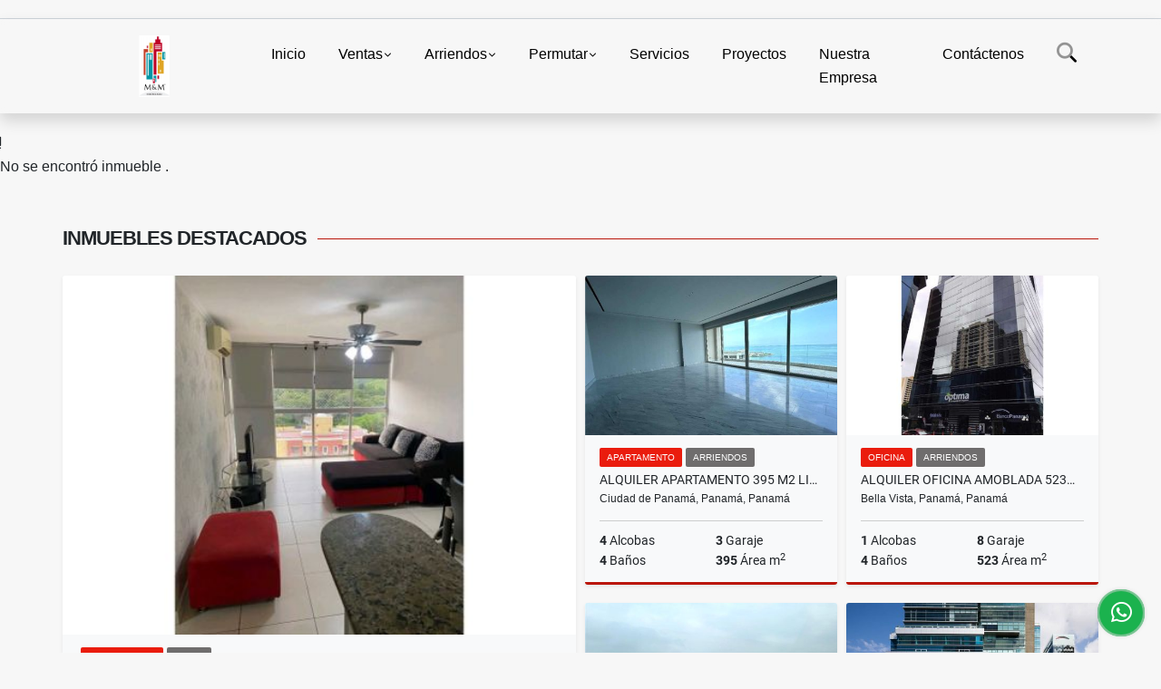

--- FILE ---
content_type: text/html; charset=UTF-8
request_url: https://myminmobiliariamonteria.com/apartamento-venta-la-gabriela-bello/7136705
body_size: 12768
content:
<!DOCTYPE html>
<html lang="es">
    <head>
        <meta charset="utf-8">
        <meta name="viewport" content="width=device-width, initial-scale=1.0, user-scalable=no">
        <meta name="author" content="Wasi.co">
        <meta name="description" content="Somos constructora y agencia de bienes raíces, especializados en la venta de proyectos, administración de arriendos, asesorías de inversión, avalúos, compra, venta de usados y permutas. Nuestros asesores de ventas están disponibles 24/7 para ayudarle en su negocio.">
        <meta name="Keywords" content="MYM INMOBILIARIA MONTERÍA, constructora, agencia de bienes raíces en Colombia, Córdoba, Montería, casas, apartamentos, lotes, lotes campestres, casa fincas, fincas para la venta y más.">
        <meta name="Language" content="Spanish">
        <meta name="Designer" content="www.wasi.co">
        <meta name="distribution" content="Global">
        <meta name="Robots" content="INDEX,FOLLOW">
        <meta name="csrf-token" content="UJOJ9YPwpfnz2vZAJT84HZIz8ei1buYodb0I6eRu">

        <title>MYM INMOBILIARIA MONTERÍA, agencia de bienes raíces, asesores en compra, venta, arriendo y construucción.</title>

        <!-- og tags -->
        <meta property="og:description" content="Somos constructora y agencia de bienes raíces, especializados en la venta de proyectos, administración de arriendos, asesorías de inversión, avalúos, compra, venta de usados y permutas. Nuestros asesores de ventas están disponibles 24/7 para ayudarle en su negocio." />
        <meta property="og:title" content="MYM INMOBILIARIA MONTERÍA, agencia de bienes raíces, asesores en compra, venta, arriendo y construucción." />
        <meta property="og:type" content="website" />
        <meta property="og:url" content="https://myminmobiliariamonteria.com/apartamento-venta-la-gabriela-bello/7136705" />
        <meta property="og:image" content="https://images.wasi.co/empresas/b20170613112028.png" />
        <meta property="og:image:width" content="300" />
        <meta property="og:image:height" content="225" />
        <meta property="og:site_name" content="myminmobiliariamonteria.com" />

        <!-- og tags google+ -->
        <meta itemprop="description" content="Somos constructora y agencia de bienes raíces, especializados en la venta de proyectos, administración de arriendos, asesorías de inversión, avalúos, compra, venta de usados y permutas. Nuestros asesores de ventas están disponibles 24/7 para ayudarle en su negocio.">

        <!-- og tags twitter-->
        <meta name="twitter:card" value="Somos constructora y agencia de bienes raíces, especializados en la venta de proyectos, administración de arriendos, asesorías de inversión, avalúos, compra, venta de usados y permutas. Nuestros asesores de ventas están disponibles 24/7 para ayudarle en su negocio.">

        
        <link rel="shortcut icon" href="https://images.wasi.co/empresas/f20170613112028.png" />
        <!-- ------------ Main Style ------------ -->
                    <link href="https://myminmobiliariamonteria.com/css/v1/pro27b/style.min.css?v11768112773" async rel="stylesheet" type="text/css"/>
            <link href="https://myminmobiliariamonteria.com/css/v1/pro27b/fonts.min.css?v11768112773" async rel="stylesheet" type="text/css"/>
                                          <!--<link href="https://myminmobiliariamonteria.com/custom-css/f44336.min.css" async rel="stylesheet" type="text/css"/>-->
                                          <!--skin colors-->
        <!--<link href="css/skin/{color}.min.css" rel="stylesheet" type="text/css"/>-->
        <!--<link rel="stylesheet" href="https://cdn.jsdelivr.net/npm/bootstrap-select@1.14.0-beta3/dist/css/bootstrap-select.min.css">-->

                        <style>
          .primary-bg {
  background-color: #f44336;
}
.primary-txt {
  color: #ffffff;
}
.primary-link {
  color: #ffffff !important;
}
.primary-link:hover, .primary-link:active, .primary-link:focus, .primary-link:focus-visible {
  color: #ffffff !important;
  opacity: 0.6;
}
.primary-bg500 {
  background-color: #ea1c0d !important;
  color: #ffffff !important;
}
.primary-btn500, .btn-dark {
  background-color: #e11b0c !important;
  border-color: #e11b0c !important;
  color: #ffffff !important;
}
.primary-btn500:hover, .btn-dark:hover {
  background-color: #ba160a !important;
}
.primary-bd {
  border-color: #f44336 !important;
}
.primary-bd500 {
  border-color: #ba160a !important;
}
.primary-h500 {
  color: #e11b0c !important;
}

                  </style>
                            <!-- Global site tag (gtag.js) - Google Analytics -->
<script async src="https://www.googletagmanager.com/gtag/js?id=UA-130904395-1"></script>
<script>
  window.dataLayer = window.dataLayer || [];
  function gtag(){dataLayer.push(arguments);}
  gtag('js', new Date());
 
  gtag('config', 'UA-130904395-1');
</script>

<!-- Global site tag (gtag.js) - Google Analytics -->
<script async src="https://www.googletagmanager.com/gtag/js?id=UA-130904395-1"></script>
<script>
window.dataLayer = window.dataLayer || [];
function gtag(){dataLayer.push(arguments);}
gtag('js', new Date());

gtag('config', 'UA-130904395-1');
</script>

<!-- Facebook Pixel Code -->
<script>
  !function(f,b,e,v,n,t,s)
  {if(f.fbq)return;n=f.fbq=function(){n.callMethod?
  n.callMethod.apply(n,arguments):n.queue.push(arguments)};
  if(!f._fbq)f._fbq=n;n.push=n;n.loaded=!0;n.version='2.0';
  n.queue=[];t=b.createElement(e);t.async=!0;
  t.src=v;s=b.getElementsByTagName(e)[0];
  s.parentNode.insertBefore(t,s)}(window, document,'script',
  'https://connect.facebook.net/en_US/fbevents.js');
  fbq('init', '1847001465563351');
  fbq('track', 'PageView');
</script>
<noscript><img height="1" width="1"
  src="https://www.facebook.com/tr?id=1847001465563351&ev=PageView&noscript=1"
/></noscript>
<!-- End Facebook Pixel Code -->

<script async src="//pagead2.googlesyndication.com/
pagead/js/adsbygoogle.js (https://mail.google.com/mail/u/1/#m_2747600456451788757_) "></script>
<script>
(adsbygoogle = window.adsbygoogle || []).push({
google_ad_client: "ca-pub-2543939210226534",
enable_page_level_ads: true
});
</script>
                        <script src="https://www.google.com/recaptcha/api.js?hl=es" async defer></script>
    </head>
    <body>
            <section id="gLang" >
    <div class="googleLang container-lg">
        <div id="google_translate_element"></div>
    </div>
</section>
<nav class="navbar navbar-expand-xl sticky-top shadow primary-bd">
    <div class="container-lg">
        <a class="navbar-brand primary-txt"  href="https://myminmobiliariamonteria.com"><img src="https://images.wasi.co/empresas/b20170613112028.png"  data-2x="https://images.wasi.co/empresas/2xb20170613112028.png" onerror="this.src='https://images.wasi.co/empresas/b20170613112028.png'" title="Logo empresa"
                                                                     class="logo img-fluid" alt="mym inmobiliaria monteria agencia de bienes raices asesores en compra venta arriendo y construuccion">
                            </a>
        <button class="navbar-toggler" data-bs-toggle="offcanvas" data-bs-target="#offcanvasExample" aria-controls="offcanvasExample">
            <div class="hamburger-toggle">
                <div class="hamburger">
                    <span></span>
                    <span></span>
                    <span></span>
                </div>
            </div>
        </button>
        <div class="navbarcollapse navbar-collapse justify-content-end" id="navbar-content">
            <ul class="navbar-nav">
                <li class="nav-item" ><a class="nav-link" href="https://myminmobiliariamonteria.com" >Inicio</a></li>
                                                                    <li class="nav-item dropdown"><a class="nav-link dropdown-toggle" data-bs-toggle="dropdown" data-bs-auto-close="outside" href="https://myminmobiliariamonteria.com/s/ventas">Ventas</a>
                        <ul class="dropdown-menu shadow">
                                                                                                <li><a class="dropdown-item" href="https://myminmobiliariamonteria.com/s/apartaestudio/ventas?id_property_type=14&amp;business_type%5B0%5D=for_sale">Apartaestudio (218)</a></li>
                                                                                                                                <li><a class="dropdown-item" href="https://myminmobiliariamonteria.com/s/apartamento/ventas?id_property_type=2&amp;business_type%5B0%5D=for_sale">Apartamento (912)</a></li>
                                                                                                                                <li><a class="dropdown-item" href="https://myminmobiliariamonteria.com/s/bodega/ventas?id_property_type=8&amp;business_type%5B0%5D=for_sale">Bodega (22)</a></li>
                                                                                                                                                                                            <li><a class="dropdown-item" href="https://myminmobiliariamonteria.com/s/cabana/ventas?id_property_type=28&amp;business_type%5B0%5D=for_sale">Cabaña (27)</a></li>
                                                                                                                                                                                            <li><a class="dropdown-item" href="https://myminmobiliariamonteria.com/s/casa/ventas?id_property_type=1&amp;business_type%5B0%5D=for_sale">Casa (1011)</a></li>
                                                                                                                                <li><a class="dropdown-item" href="https://myminmobiliariamonteria.com/s/casa-campestre/ventas?id_property_type=11&amp;business_type%5B0%5D=for_sale">Casa campestre (119)</a></li>
                                                                                                                                <li><a class="dropdown-item" href="https://myminmobiliariamonteria.com/s/casa-de-playa/ventas?id_property_type=24&amp;business_type%5B0%5D=for_sale">Casa de Playa (23)</a></li>
                                                                                                                                                                                                                                                        <li><a class="dropdown-item" href="https://myminmobiliariamonteria.com/s/consultorio/ventas?id_property_type=15&amp;business_type%5B0%5D=for_sale">Consultorio (6)</a></li>
                                                                                                                                <li><a class="dropdown-item" href="https://myminmobiliariamonteria.com/s/cortijo/ventas?id_property_type=27&amp;business_type%5B0%5D=for_sale">Cortijo (1)</a></li>
                                                                                                                                <li><a class="dropdown-item" href="https://myminmobiliariamonteria.com/s/duplex/ventas?id_property_type=20&amp;business_type%5B0%5D=for_sale">Dúplex (4)</a></li>
                                                                                                                                <li><a class="dropdown-item" href="https://myminmobiliariamonteria.com/s/edificio/ventas?id_property_type=16&amp;business_type%5B0%5D=for_sale">Edificio (42)</a></li>
                                                                                                                                <li><a class="dropdown-item" href="https://myminmobiliariamonteria.com/s/finca/ventas?id_property_type=7&amp;business_type%5B0%5D=for_sale">Finca (60)</a></li>
                                                                                                                                <li><a class="dropdown-item" href="https://myminmobiliariamonteria.com/s/finca-hoteles/ventas?id_property_type=13&amp;business_type%5B0%5D=for_sale">Finca - Hoteles (5)</a></li>
                                                                                                                                <li><a class="dropdown-item" href="https://myminmobiliariamonteria.com/s/galpon-industrial/ventas?id_property_type=23&amp;business_type%5B0%5D=for_sale">Galpon Industrial (1)</a></li>
                                                                                                                                <li><a class="dropdown-item" href="https://myminmobiliariamonteria.com/s/garaje/ventas?id_property_type=26&amp;business_type%5B0%5D=for_sale">Garaje (2)</a></li>
                                                                                                                                <li><a class="dropdown-item" href="https://myminmobiliariamonteria.com/s/hostal/ventas?id_property_type=18&amp;business_type%5B0%5D=for_sale">Hostal (2)</a></li>
                                                                                                                                <li><a class="dropdown-item" href="https://myminmobiliariamonteria.com/s/hoteles/ventas?id_property_type=12&amp;business_type%5B0%5D=for_sale">Hoteles (12)</a></li>
                                                                                                                                <li><a class="dropdown-item" href="https://myminmobiliariamonteria.com/s/isla/ventas?id_property_type=29&amp;business_type%5B0%5D=for_sale">Isla (3)</a></li>
                                                                                                                                <li><a class="dropdown-item" href="https://myminmobiliariamonteria.com/s/local/ventas?id_property_type=3&amp;business_type%5B0%5D=for_sale">Local (63)</a></li>
                                                                                                                                <li><a class="dropdown-item" href="https://myminmobiliariamonteria.com/s/lote/ventas?id_property_type=5&amp;business_type%5B0%5D=for_sale">Lote (565)</a></li>
                                                                                                                                <li><a class="dropdown-item" href="https://myminmobiliariamonteria.com/s/lote-comercial/ventas?id_property_type=6&amp;business_type%5B0%5D=for_sale">Lote Comercial (39)</a></li>
                                                                                                                                <li><a class="dropdown-item" href="https://myminmobiliariamonteria.com/s/lote-de-playa/ventas?id_property_type=17&amp;business_type%5B0%5D=for_sale">Lote de Playa (22)</a></li>
                                                                                                                                                                                            <li><a class="dropdown-item" href="https://myminmobiliariamonteria.com/s/oficina/ventas?id_property_type=4&amp;business_type%5B0%5D=for_sale">Oficina (64)</a></li>
                                                                                                                                <li><a class="dropdown-item" href="https://myminmobiliariamonteria.com/s/penthouse/ventas?id_property_type=21&amp;business_type%5B0%5D=for_sale">Penthouse (19)</a></li>
                                                                                                                                <li><a class="dropdown-item" href="https://myminmobiliariamonteria.com/s/ph/ventas?id_property_type=33&amp;business_type%5B0%5D=for_sale">Ph (1)</a></li>
                                                                                                                                <li><a class="dropdown-item" href="https://myminmobiliariamonteria.com/s/piso/ventas?id_property_type=25&amp;business_type%5B0%5D=for_sale">Piso (112)</a></li>
                                                                                                                                <li><a class="dropdown-item" href="https://myminmobiliariamonteria.com/s/terreno/ventas?id_property_type=32&amp;business_type%5B0%5D=for_sale">Terreno (56)</a></li>
                                                                                    </ul>
                    </li>
                                                                                    <li class="nav-item dropdown"><a class="nav-link dropdown-toggle" data-bs-toggle="dropdown" data-bs-auto-close="outside" href="https://myminmobiliariamonteria.com/s/arriendos">Arriendos</a>
                        <ul class="dropdown-menu shadow">
                                                                                                <li><a class="dropdown-item" href="https://myminmobiliariamonteria.com/s/apartaestudio/arriendos?id_property_type=14&amp;business_type%5B0%5D=for_rent">Apartaestudio (183)</a></li>
                                                                                                                                <li><a class="dropdown-item" href="https://myminmobiliariamonteria.com/s/apartamento/arriendos?id_property_type=2&amp;business_type%5B0%5D=for_rent">Apartamento (424)</a></li>
                                                                                                                                <li><a class="dropdown-item" href="https://myminmobiliariamonteria.com/s/bodega/arriendos?id_property_type=8&amp;business_type%5B0%5D=for_rent">Bodega (37)</a></li>
                                                                                                                                                                                            <li><a class="dropdown-item" href="https://myminmobiliariamonteria.com/s/cabana/arriendos?id_property_type=28&amp;business_type%5B0%5D=for_rent">Cabaña (2)</a></li>
                                                                                                                                                                                            <li><a class="dropdown-item" href="https://myminmobiliariamonteria.com/s/casa/arriendos?id_property_type=1&amp;business_type%5B0%5D=for_rent">Casa (189)</a></li>
                                                                                                                                <li><a class="dropdown-item" href="https://myminmobiliariamonteria.com/s/casa-campestre/arriendos?id_property_type=11&amp;business_type%5B0%5D=for_rent">Casa campestre (5)</a></li>
                                                                                                                                <li><a class="dropdown-item" href="https://myminmobiliariamonteria.com/s/casa-de-playa/arriendos?id_property_type=24&amp;business_type%5B0%5D=for_rent">Casa de Playa (13)</a></li>
                                                                                                                                                                                                                                                        <li><a class="dropdown-item" href="https://myminmobiliariamonteria.com/s/consultorio/arriendos?id_property_type=15&amp;business_type%5B0%5D=for_rent">Consultorio (6)</a></li>
                                                                                                                                                                                            <li><a class="dropdown-item" href="https://myminmobiliariamonteria.com/s/duplex/arriendos?id_property_type=20&amp;business_type%5B0%5D=for_rent">Dúplex (1)</a></li>
                                                                                                                                <li><a class="dropdown-item" href="https://myminmobiliariamonteria.com/s/edificio/arriendos?id_property_type=16&amp;business_type%5B0%5D=for_rent">Edificio (10)</a></li>
                                                                                                                                <li><a class="dropdown-item" href="https://myminmobiliariamonteria.com/s/finca/arriendos?id_property_type=7&amp;business_type%5B0%5D=for_rent">Finca (1)</a></li>
                                                                                                                                <li><a class="dropdown-item" href="https://myminmobiliariamonteria.com/s/finca-hoteles/arriendos?id_property_type=13&amp;business_type%5B0%5D=for_rent">Finca - Hoteles (1)</a></li>
                                                                                                                                <li><a class="dropdown-item" href="https://myminmobiliariamonteria.com/s/galpon-industrial/arriendos?id_property_type=23&amp;business_type%5B0%5D=for_rent">Galpon Industrial (10)</a></li>
                                                                                                                                <li><a class="dropdown-item" href="https://myminmobiliariamonteria.com/s/garaje/arriendos?id_property_type=26&amp;business_type%5B0%5D=for_rent">Garaje (1)</a></li>
                                                                                                                                <li><a class="dropdown-item" href="https://myminmobiliariamonteria.com/s/hostal/arriendos?id_property_type=18&amp;business_type%5B0%5D=for_rent">Hostal (1)</a></li>
                                                                                                                                                                                            <li><a class="dropdown-item" href="https://myminmobiliariamonteria.com/s/isla/arriendos?id_property_type=29&amp;business_type%5B0%5D=for_rent">Isla (1)</a></li>
                                                                                                                                <li><a class="dropdown-item" href="https://myminmobiliariamonteria.com/s/local/arriendos?id_property_type=3&amp;business_type%5B0%5D=for_rent">Local (219)</a></li>
                                                                                                                                <li><a class="dropdown-item" href="https://myminmobiliariamonteria.com/s/lote/arriendos?id_property_type=5&amp;business_type%5B0%5D=for_rent">Lote (4)</a></li>
                                                                                                                                <li><a class="dropdown-item" href="https://myminmobiliariamonteria.com/s/lote-comercial/arriendos?id_property_type=6&amp;business_type%5B0%5D=for_rent">Lote Comercial (7)</a></li>
                                                                                                                                                                                                                                                        <li><a class="dropdown-item" href="https://myminmobiliariamonteria.com/s/oficina/arriendos?id_property_type=4&amp;business_type%5B0%5D=for_rent">Oficina (153)</a></li>
                                                                                                                                <li><a class="dropdown-item" href="https://myminmobiliariamonteria.com/s/penthouse/arriendos?id_property_type=21&amp;business_type%5B0%5D=for_rent">Penthouse (4)</a></li>
                                                                                                                                                                                            <li><a class="dropdown-item" href="https://myminmobiliariamonteria.com/s/piso/arriendos?id_property_type=25&amp;business_type%5B0%5D=for_rent">Piso (121)</a></li>
                                                                                                                                <li><a class="dropdown-item" href="https://myminmobiliariamonteria.com/s/terreno/arriendos?id_property_type=32&amp;business_type%5B0%5D=for_rent">Terreno (1)</a></li>
                                                                                    </ul>
                    </li>
                                                                                    <li class="nav-item dropdown"><a class="nav-link dropdown-toggle" data-bs-toggle="dropdown" data-bs-auto-close="outside" href="https://myminmobiliariamonteria.com/s/permutar">Permutar</a>
                        <ul class="dropdown-menu shadow">
                                                                                                                                                            <li><a class="dropdown-item" href="https://myminmobiliariamonteria.com/s/apartamento/permutar?id_property_type=2&amp;business_type%5B0%5D=for_transfer">Apartamento (3)</a></li>
                                                                                                                                                                                                                                                                                                                                                                                <li><a class="dropdown-item" href="https://myminmobiliariamonteria.com/s/casa/permutar?id_property_type=1&amp;business_type%5B0%5D=for_transfer">Casa (4)</a></li>
                                                                                                                                <li><a class="dropdown-item" href="https://myminmobiliariamonteria.com/s/casa-campestre/permutar?id_property_type=11&amp;business_type%5B0%5D=for_transfer">Casa campestre (4)</a></li>
                                                                                                                                <li><a class="dropdown-item" href="https://myminmobiliariamonteria.com/s/casa-de-playa/permutar?id_property_type=24&amp;business_type%5B0%5D=for_transfer">Casa de Playa (2)</a></li>
                                                                                                                                                                                                                                                                                                                                                                                                                                                                                                                                                                                                                                                                                                                                                                                                                                                                                                                                            <li><a class="dropdown-item" href="https://myminmobiliariamonteria.com/s/local/permutar?id_property_type=3&amp;business_type%5B0%5D=for_transfer">Local (1)</a></li>
                                                                                                                                <li><a class="dropdown-item" href="https://myminmobiliariamonteria.com/s/lote/permutar?id_property_type=5&amp;business_type%5B0%5D=for_transfer">Lote (2)</a></li>
                                                                                                                                                                                                                                                                                                                                                                                                                                                                                                        <li><a class="dropdown-item" href="https://myminmobiliariamonteria.com/s/piso/permutar?id_property_type=25&amp;business_type%5B0%5D=for_transfer">Piso (1)</a></li>
                                                                                                                                                </ul>
                    </li>
                                                                    <li class="nav-item"><a class="nav-link" href="https://myminmobiliariamonteria.com/main-servicios.htm" >Servicios</a></li>
                                                                                          <li class="nav-item"><a class="nav-link" href="https://myminmobiliariamonteria.com/blog" >Proyectos</a></li>
                                                                                                                        <li class="nav-item"><a class="nav-link" href="https://myminmobiliariamonteria.com/main-contenido-cat-2.htm" >Nuestra Empresa</a></li>
                                <li class="nav-item"><a class="nav-link" href="https://myminmobiliariamonteria.com/main-contactenos.htm" >Contáctenos</a></li>
                <li class="nav-item d-none d-xl-block">
                    <a class="nav-link show_hide" href="#" tabindex="-1"><i class="fa-duotone fa-search"></i></a>
                </li>
                <!--li class="nav-item d-none d-lg-block d-xl-block">
                    <a class="nav-link" href="#" tabindex="-1" data-bs-toggle-theme="true" aria-disabled="true"><i class="fa-duotone fa-light-switch-on"></i></a>
                </li-->
            </ul>
        </div>
    </div>
</nav>
<!--mobile search-->
<div class="slidingSearch bg-body-tertiary shadow">
    <div class="container-fix">
        <form method="GET" action="https://myminmobiliariamonteria.com/s" accept-charset="UTF-8" onSubmit="$(&#039;input[type=&quot;submit&quot;]&#039;).attr(&quot;disabled&quot;,&quot;disabled&quot;);">
        <div class="input-group">
                    <input type="text" class="form-control" aria-label="" placeholder="Buscar por:" name="match" value=""  aria-describedby="button-addon2">
                    <button type="submit" class="btn primary-btn500 btn-outline-primary show_hide"> Buscar </button>
        </div>
        </form>
    </div>
</div>
<div class="offcanvas offcanvas-start" tabindex="-1" id="offcanvasExample" aria-labelledby="offcanvasExampleLabel">
    <div class="offcanvas-header">
        <h5 class="offcanvas-title" id="offcanvasExampleLabel">Menú</h5>
        <button type="button" class="btn-close" data-bs-dismiss="offcanvas" aria-label="Close"></button>
    </div>
    <div class="offcanvas-body">
        <div class="adv-panel"></div>

        <h5>Buscar por:</h5>
        <form method="GET" action="https://myminmobiliariamonteria.com/s" accept-charset="UTF-8" onSubmit="$(&#039;input[type=&quot;submit&quot;]&#039;).attr(&quot;disabled&quot;,&quot;disabled&quot;);">
        <div class="input-group">
                    <input type="text" class="form-control" aria-label="" placeholder="Buscar por:" name="match" value="">
                    <button type="submit" class="btn primary-btn500 btn-outline-secondary show_hide"> Buscar </button>
        </div>
        </form>
    </div>
</div>
                    <section>
            <div class="area-content ">
                <!-- mensage-->
                <div class="msg_empty">
                    <div class="text">
                        <i class="far fa-exclamation"></i>
                        <p> No se encontró inmueble .</p>
                    </div>
                </div>
                <!-- end mensage-->
                <section>
        <div class="container-fluid container-fix">
            <div class="areaInmuebles container-fix">
                <div class="head border border-top-0 border-end-0 border-start-0 primary-bd500">
                    <h3>INMUEBLES <STRONG>DESTACADOS</STRONG></h3>
                </div>
                <div class="list-properties">
                    <div class="row">
                                                                                   <div class="col-md-6 col-lg-6">
                                    <div class="item shadow-sm bg-body-tertiary border border-3 border-top-0 border-end-0 border-start-0 primary-bd500 ">
        <figure>
        <a href="https://myminmobiliariamonteria.com/apartamento-venta-tumba-muerto-ancon/8391288" class="fill object-fit-cover">
            <img data-sizes="auto" src="https://image.wasi.co/[base64]" class="fill-box" alt="venta apartamento torres de toscana 79 mts2 ym">
        </a>
    </figure>
    <div class="body">
        <span class="tag1 primary-bg500 primary-t500">APARTAMENTO</span> <span class="tag2">
            VENTA
        </span>
        <h2><a href="https://myminmobiliariamonteria.com/apartamento-venta-tumba-muerto-ancon/8391288" class="t8-title link">VENTA APARTAMENTO TORRES DE TOSCANA 79 MTS2 YM</a></h2>
        <div class="ubicacion  t8-title">Ancón, Panamá, Panamá</div>
        <div class="info_details">
            <div class="row">
                <div class="col-6 ellipsis"><strong>3</strong> Alcobas</div>
                <div class="col-6 ellipsis"><strong>1</strong> Garaje</div>
                <div class="col-6 ellipsis"><strong>2</strong> Baños</div>
                                <div class="col-6 ellipsis"><strong>79</strong> Área m<sup>2</sup> </div>
                            </div>
        </div>
    </div>
    <a href="https://myminmobiliariamonteria.com/apartamento-venta-tumba-muerto-ancon/8391288" style="text-decoration: none">
      <div class="areaPrecio">
          <div class="row">
                                                                    <div class="col-5"></div>
                      <div class="col-7 text-end">
                          <span class="ttPrices">Venta</span>
                          <p class=" t8-title">US$160,000 <small>USD</small></p>
                      </div>
                                                            </div>
      </div>
    </a>
</div>
                                </div>
                                                                                                                                                                                                                                                                                                                                                                                                                                                                                                                                                                                                                                                                                                                                                                                                                                                                                                                           <div class="col-md-6 col-lg-6">
                            <div class="row">
                                                                                                                                                                              <div class="col-md-6">
                                            <div class="item shadow-sm bg-body-tertiary border border-3 border-top-0 border-end-0 border-start-0 primary-bd500 item_small">
        <figure>
        <a href="https://myminmobiliariamonteria.com/apartamento-arriendos-avenida-balboa-ciudad-de-panama/8202828" class="fill object-fit-cover">
            <img data-sizes="auto" src="https://image.wasi.co/[base64]" class="fill-box" alt="alquiler apartamento 395 m2 linea blanca the towers paitilla mc">
        </a>
    </figure>
    <div class="body">
        <span class="tag1 primary-bg500 primary-t500">APARTAMENTO</span> <span class="tag2">
            ARRIENDOS
        </span>
        <h2><a href="https://myminmobiliariamonteria.com/apartamento-arriendos-avenida-balboa-ciudad-de-panama/8202828" class="t8-title link">ALQUILER APARTAMENTO 395 M2 LINEA BLANCA THE TOWERS PAITILLA MC</a></h2>
        <div class="ubicacion  t8-title">Ciudad de Panamá, Panamá, Panamá</div>
        <div class="info_details">
            <div class="row">
                <div class="col-6 ellipsis"><strong>4</strong> Alcobas</div>
                <div class="col-6 ellipsis"><strong>3</strong> Garaje</div>
                <div class="col-6 ellipsis"><strong>4</strong> Baños</div>
                                <div class="col-6 ellipsis"><strong>395</strong> Área m<sup>2</sup> </div>
                            </div>
        </div>
    </div>
    <a href="https://myminmobiliariamonteria.com/apartamento-arriendos-avenida-balboa-ciudad-de-panama/8202828" style="text-decoration: none">
      <div class="areaPrecio">
          <div class="row">
                                                                                      <div class="col-5"></div>
                      <div class="col-7 text-end">
                          <span class="ttPrices">Arriendos</span>
                          <p class=" t8-title">US$4,700 <small>USD</small></p>
                      </div>
                                          </div>
      </div>
    </a>
</div>
                                        </div>
                                                                                                                                              <div class="col-md-6">
                                            <div class="item shadow-sm bg-body-tertiary border border-3 border-top-0 border-end-0 border-start-0 primary-bd500 item_small">
        <figure>
        <a href="https://myminmobiliariamonteria.com/oficina-arriendos-bella-vista/8418865" class="fill object-fit-cover">
            <img data-sizes="auto" src="https://image.wasi.co/[base64]" class="fill-box" alt="alquiler oficina amoblada 523m2 mantenimiento inlcuido obarrio sl55 mc">
        </a>
    </figure>
    <div class="body">
        <span class="tag1 primary-bg500 primary-t500">OFICINA</span> <span class="tag2">
            ARRIENDOS
        </span>
        <h2><a href="https://myminmobiliariamonteria.com/oficina-arriendos-bella-vista/8418865" class="t8-title link">ALQUILER OFICINA AMOBLADA 523M2 MANTENIMIENTO INLCUIDO OBARRIO SL55 MC</a></h2>
        <div class="ubicacion  t8-title">Bella Vista, Panamá, Panamá</div>
        <div class="info_details">
            <div class="row">
                <div class="col-6 ellipsis"><strong>1</strong> Alcobas</div>
                <div class="col-6 ellipsis"><strong>8</strong> Garaje</div>
                <div class="col-6 ellipsis"><strong>4</strong> Baños</div>
                                <div class="col-6 ellipsis"><strong>523</strong> Área m<sup>2</sup> </div>
                            </div>
        </div>
    </div>
    <a href="https://myminmobiliariamonteria.com/oficina-arriendos-bella-vista/8418865" style="text-decoration: none">
      <div class="areaPrecio">
          <div class="row">
                                                                                      <div class="col-5"></div>
                      <div class="col-7 text-end">
                          <span class="ttPrices">Arriendos</span>
                          <p class=" t8-title">US$8,300 <small>USD</small></p>
                      </div>
                                          </div>
      </div>
    </a>
</div>
                                        </div>
                                                                                                                                              <div class="col-md-6">
                                            <div class="item shadow-sm bg-body-tertiary border border-3 border-top-0 border-end-0 border-start-0 primary-bd500 item_small">
        <figure>
        <a href="https://myminmobiliariamonteria.com/lote-venta-california-campestre-monteria/1083075" class="fill object-fit-cover">
            <img data-sizes="auto" src="https://image.wasi.co/[base64]" class="fill-box" alt="lote 10684 m2 uso multiple en anillo vial monteria">
        </a>
    </figure>
    <div class="body">
        <span class="tag1 primary-bg500 primary-t500">LOTE</span> <span class="tag2">
            VENTA
        </span>
        <h2><a href="https://myminmobiliariamonteria.com/lote-venta-california-campestre-monteria/1083075" class="t8-title link">LOTE 10684 m2 USO MÚLTIPLE EN ANILLO VIAL MONTERÍA</a></h2>
        <div class="ubicacion  t8-title">Montería, Córdoba, Colombia</div>
        <div class="info_details">
            <div class="row">
                <div class="col-6 ellipsis"><strong>0</strong> Alcobas</div>
                <div class="col-6 ellipsis"><strong>0</strong> Garaje</div>
                <div class="col-6 ellipsis"><strong>0</strong> Baños</div>
                            </div>
        </div>
    </div>
    <a href="https://myminmobiliariamonteria.com/lote-venta-california-campestre-monteria/1083075" style="text-decoration: none">
      <div class="areaPrecio">
          <div class="row">
                                <div class="col-6"></div>
                  <div class="col-6 text-end">
                     <span class="ttPrices">Precio</span>
                      <p>Consultar</p>
                  </div>
                                                                                        </div>
      </div>
    </a>
</div>
                                        </div>
                                                                                                                                              <div class="col-md-6">
                                            <div class="item shadow-sm bg-body-tertiary border border-3 border-top-0 border-end-0 border-start-0 primary-bd500 item_small">
        <figure>
        <a href="https://myminmobiliariamonteria.com/oficina-venta-juan-diaz/8016871" class="fill object-fit-cover">
            <img data-sizes="auto" src="https://image.wasi.co/[base64]" class="fill-box" alt="oficina alquiler y venta amoblada capital plaza costa del este mc">
        </a>
    </figure>
    <div class="body">
        <span class="tag1 primary-bg500 primary-t500">OFICINA</span> <span class="tag2">
            VENTA
        </span>
        <h2><a href="https://myminmobiliariamonteria.com/oficina-venta-juan-diaz/8016871" class="t8-title link">OFICINA  ALQUILER Y VENTA AMOBLADA CAPITAL PLAZA  COSTA DEL ESTE MC</a></h2>
        <div class="ubicacion  t8-title">Juan Díaz, Panamá, Panamá</div>
        <div class="info_details">
            <div class="row">
                <div class="col-6 ellipsis"><strong>5</strong> Alcobas</div>
                <div class="col-6 ellipsis"><strong>6</strong> Garaje</div>
                <div class="col-6 ellipsis"><strong>2</strong> Baños</div>
                                <div class="col-6 ellipsis"><strong>209</strong> Área m<sup>2</sup> </div>
                            </div>
        </div>
    </div>
    <a href="https://myminmobiliariamonteria.com/oficina-venta-juan-diaz/8016871" style="text-decoration: none">
      <div class="areaPrecio">
          <div class="row">
                                                                    <div class="col-5"></div>
                      <div class="col-7 text-end">
                          <span class="ttPrices">Venta</span>
                          <p class=" t8-title">US$560,000 <small>USD</small></p>
                      </div>
                                                            </div>
      </div>
    </a>
</div>
                                        </div>
                                                                                                                                                                                                                                                                                                                                                                                                                                                                                                                                                                                                                                                                                                                                                                                                                                                                                                                                   </div>
                        </div>
                        <div class="col-lg-12">
                            <div class="row">
                                                                                                                                                                                                                                                                                                                                                                                                                                                                <div class="col-md-3">
                                            <div class="item shadow-sm bg-body-tertiary border border-3 border-top-0 border-end-0 border-start-0 primary-bd500 item_small">
        <figure>
        <a href="https://myminmobiliariamonteria.com/bodega-arriendos-el-crisol-san-miguelito/9675842" class="fill object-fit-cover">
            <img data-sizes="auto" src="https://image.wasi.co/[base64]" class="fill-box" alt="alquilo bodega el crisol 500m2 rampa para 2 contenedores vv">
        </a>
    </figure>
    <div class="body">
        <span class="tag1 primary-bg500 primary-t500">BODEGA</span> <span class="tag2">
            ARRIENDOS
        </span>
        <h2><a href="https://myminmobiliariamonteria.com/bodega-arriendos-el-crisol-san-miguelito/9675842" class="t8-title link">ALQUILO BODEGA EL CRISOL 500m2 RAMPA PARA 2 CONTENEDORES VV</a></h2>
        <div class="ubicacion  t8-title">San Miguelito, Panamá, Panamá</div>
        <div class="info_details">
            <div class="row">
                <div class="col-6 ellipsis"><strong>2</strong> Alcobas</div>
                <div class="col-6 ellipsis"><strong>3</strong> Garaje</div>
                <div class="col-6 ellipsis"><strong>2</strong> Baños</div>
                                <div class="col-6 ellipsis"><strong>500</strong> Área m<sup>2</sup> </div>
                            </div>
        </div>
    </div>
    <a href="https://myminmobiliariamonteria.com/bodega-arriendos-el-crisol-san-miguelito/9675842" style="text-decoration: none">
      <div class="areaPrecio">
          <div class="row">
                                                                                      <div class="col-5"></div>
                      <div class="col-7 text-end">
                          <span class="ttPrices">Arriendos</span>
                          <p class=" t8-title">US$3,500 <small>USD</small></p>
                      </div>
                                          </div>
      </div>
    </a>
</div>
                                        </div>
                                                                                                                                                <div class="col-md-3">
                                            <div class="item shadow-sm bg-body-tertiary border border-3 border-top-0 border-end-0 border-start-0 primary-bd500 item_small">
        <figure>
        <a href="https://myminmobiliariamonteria.com/apartamento-venta-bogota-dc/8526729" class="fill object-fit-cover">
            <img data-sizes="auto" src="https://image.wasi.co/[base64]" class="fill-box" alt="apartamento en cedritos usaquen bogota">
        </a>
    </figure>
    <div class="body">
        <span class="tag1 primary-bg500 primary-t500">APARTAMENTO</span> <span class="tag2">
            VENTA
        </span>
        <h2><a href="https://myminmobiliariamonteria.com/apartamento-venta-bogota-dc/8526729" class="t8-title link">Apartamento en Cedritos Usaquen Bogotá</a></h2>
        <div class="ubicacion  t8-title">Bogotá D.C., Cundinamarca, Colombia</div>
        <div class="info_details">
            <div class="row">
                <div class="col-6 ellipsis"><strong>3</strong> Alcobas</div>
                <div class="col-6 ellipsis"><strong>0</strong> Garaje</div>
                <div class="col-6 ellipsis"><strong>0</strong> Baños</div>
                                <div class="col-6 ellipsis"><strong>96</strong> Área m<sup>2</sup> </div>
                            </div>
        </div>
    </div>
    <a href="https://myminmobiliariamonteria.com/apartamento-venta-bogota-dc/8526729" style="text-decoration: none">
      <div class="areaPrecio">
          <div class="row">
                                                                    <div class="col-5"></div>
                      <div class="col-7 text-end">
                          <span class="ttPrices">Venta</span>
                          <p class=" t8-title">$450.000.000 <small>COP</small></p>
                      </div>
                                                            </div>
      </div>
    </a>
</div>
                                        </div>
                                                                                                                                                <div class="col-md-3">
                                            <div class="item shadow-sm bg-body-tertiary border border-3 border-top-0 border-end-0 border-start-0 primary-bd500 item_small">
        <figure>
        <a href="https://myminmobiliariamonteria.com/casa-arriendos-monteria/6285038" class="fill object-fit-cover">
            <img data-sizes="auto" src="https://image.wasi.co/[base64]" class="fill-box" alt="arrienda casa para uso comercial cerca a alamedas">
        </a>
    </figure>
    <div class="body">
        <span class="tag1 primary-bg500 primary-t500">CASA</span> <span class="tag2">
            ARRIENDOS
        </span>
        <h2><a href="https://myminmobiliariamonteria.com/casa-arriendos-monteria/6285038" class="t8-title link">ARRIENDA CASA PARA USO COMERCIAL CERCA  A ALAMEDAS</a></h2>
        <div class="ubicacion  t8-title">Montería, Córdoba, Colombia</div>
        <div class="info_details">
            <div class="row">
                <div class="col-6 ellipsis"><strong>3</strong> Alcobas</div>
                <div class="col-6 ellipsis"><strong>1</strong> Garaje</div>
                <div class="col-6 ellipsis"><strong>3</strong> Baños</div>
                                <div class="col-6 ellipsis"><strong>130</strong> Área m<sup>2</sup> </div>
                            </div>
        </div>
    </div>
    <a href="https://myminmobiliariamonteria.com/casa-arriendos-monteria/6285038" style="text-decoration: none">
      <div class="areaPrecio">
          <div class="row">
                                                                                      <div class="col-5"></div>
                      <div class="col-7 text-end">
                          <span class="ttPrices">Arriendos</span>
                          <p class=" t8-title">$3.800.000 <small>COP</small></p>
                      </div>
                                          </div>
      </div>
    </a>
</div>
                                        </div>
                                                                                                                                                <div class="col-md-3">
                                            <div class="item shadow-sm bg-body-tertiary border border-3 border-top-0 border-end-0 border-start-0 primary-bd500 item_small">
        <figure>
        <a href="https://myminmobiliariamonteria.com/local-arriendos-avenida-balboa-ciudad-de-panama/7532295" class="fill object-fit-cover">
            <img data-sizes="auto" src="https://image.wasi.co/[base64]" class="fill-box" alt="alquiler local mezannine avenida balboa obra gris mc">
        </a>
    </figure>
    <div class="body">
        <span class="tag1 primary-bg500 primary-t500">LOCAL</span> <span class="tag2">
            ARRIENDOS
        </span>
        <h2><a href="https://myminmobiliariamonteria.com/local-arriendos-avenida-balboa-ciudad-de-panama/7532295" class="t8-title link">ALQUILER LOCAL MEZANNINE AVENIDA BALBOA OBRA GRIS MC</a></h2>
        <div class="ubicacion  t8-title">Ciudad de Panamá, Panamá, Panamá</div>
        <div class="info_details">
            <div class="row">
                <div class="col-6 ellipsis"><strong>2</strong> Alcobas</div>
                <div class="col-6 ellipsis"><strong>10</strong> Garaje</div>
                <div class="col-6 ellipsis"><strong>1</strong> Baño</div>
                                <div class="col-6 ellipsis"><strong>80</strong> Área m<sup>2</sup> </div>
                            </div>
        </div>
    </div>
    <a href="https://myminmobiliariamonteria.com/local-arriendos-avenida-balboa-ciudad-de-panama/7532295" style="text-decoration: none">
      <div class="areaPrecio">
          <div class="row">
                                                                                      <div class="col-5"></div>
                      <div class="col-7 text-end">
                          <span class="ttPrices">Arriendos</span>
                          <p class=" t8-title">US$1,800 <small>USD</small></p>
                      </div>
                                          </div>
      </div>
    </a>
</div>
                                        </div>
                                                                                                                                                <div class="col-md-3">
                                            <div class="item shadow-sm bg-body-tertiary border border-3 border-top-0 border-end-0 border-start-0 primary-bd500 item_small">
        <figure>
        <a href="https://myminmobiliariamonteria.com/casa-venta-santa-maria-juan-diaz/8444738" class="fill object-fit-cover">
            <img data-sizes="auto" src="https://image.wasi.co/[base64]" class="fill-box" alt="venta casas en santa maria de 3 y 4 recamaras ph the woodos">
        </a>
    </figure>
    <div class="body">
        <span class="tag1 primary-bg500 primary-t500">CASA</span> <span class="tag2">
            VENTA
        </span>
        <h2><a href="https://myminmobiliariamonteria.com/casa-venta-santa-maria-juan-diaz/8444738" class="t8-title link">VENTA CASAS EN SANTA MARIA DE 3 Y 4 RECAMARAS PH THE WOODOS</a></h2>
        <div class="ubicacion  t8-title">Juan Díaz, Panamá, Panamá</div>
        <div class="info_details">
            <div class="row">
                <div class="col-6 ellipsis"><strong>4</strong> Alcobas</div>
                <div class="col-6 ellipsis"><strong>2</strong> Garaje</div>
                <div class="col-6 ellipsis"><strong>4.5</strong> Baños</div>
                                <div class="col-6 ellipsis"><strong>315</strong> Área m<sup>2</sup> </div>
                            </div>
        </div>
    </div>
    <a href="https://myminmobiliariamonteria.com/casa-venta-santa-maria-juan-diaz/8444738" style="text-decoration: none">
      <div class="areaPrecio">
          <div class="row">
                                                                    <div class="col-5"></div>
                      <div class="col-7 text-end">
                          <span class="ttPrices">Venta</span>
                          <p class=" t8-title">US$999,000 <small>USD</small></p>
                      </div>
                                                            </div>
      </div>
    </a>
</div>
                                        </div>
                                                                                                                                                <div class="col-md-3">
                                            <div class="item shadow-sm bg-body-tertiary border border-3 border-top-0 border-end-0 border-start-0 primary-bd500 item_small">
        <figure>
        <a href="https://myminmobiliariamonteria.com/lote-venta-sabanal-monteria/7444586" class="fill object-fit-cover">
            <img data-sizes="auto" src="https://image.wasi.co/[base64]" class="fill-box" alt="lotes en venta via a el sabanal monteria">
        </a>
    </figure>
    <div class="body">
        <span class="tag1 primary-bg500 primary-t500">LOTE</span> <span class="tag2">
            VENTA
        </span>
        <h2><a href="https://myminmobiliariamonteria.com/lote-venta-sabanal-monteria/7444586" class="t8-title link">LOTES EN VENTA VIA A EL SABANAL MONTERÍA </a></h2>
        <div class="ubicacion  t8-title">Montería, Córdoba, Colombia</div>
        <div class="info_details">
            <div class="row">
                <div class="col-6 ellipsis"><strong>0</strong> Alcobas</div>
                <div class="col-6 ellipsis"><strong>0</strong> Garaje</div>
                <div class="col-6 ellipsis"><strong>0</strong> Baños</div>
                            </div>
        </div>
    </div>
    <a href="https://myminmobiliariamonteria.com/lote-venta-sabanal-monteria/7444586" style="text-decoration: none">
      <div class="areaPrecio">
          <div class="row">
                                                                    <div class="col-5"></div>
                      <div class="col-7 text-end">
                          <span class="ttPrices">Venta</span>
                          <p class=" t8-title">$200.000.000 <small>COP</small></p>
                      </div>
                                                            </div>
      </div>
    </a>
</div>
                                        </div>
                                                                                                                                                <div class="col-md-3">
                                            <div class="item shadow-sm bg-body-tertiary border border-3 border-top-0 border-end-0 border-start-0 primary-bd500 item_small">
        <figure>
        <a href="https://myminmobiliariamonteria.com/apartaestudio-arriendos-costa-del-este-juan-diaz/7360902" class="fill object-fit-cover">
            <img data-sizes="auto" src="https://image.wasi.co/[base64]" class="fill-box" alt="apartamento amoblado en costa del este 4rec 410mts ocean two">
        </a>
    </figure>
    <div class="body">
        <span class="tag1 primary-bg500 primary-t500">APARTAESTUDIO</span> <span class="tag2">
            ARRIENDOS
        </span>
        <h2><a href="https://myminmobiliariamonteria.com/apartaestudio-arriendos-costa-del-este-juan-diaz/7360902" class="t8-title link">APARTAMENTO AMOBLADO EN  COSTA DEL ESTE 4REC 410MTS  OCEAN TWO</a></h2>
        <div class="ubicacion  t8-title">Juan Díaz, Panamá, Panamá</div>
        <div class="info_details">
            <div class="row">
                <div class="col-6 ellipsis"><strong>3</strong> Alcobas</div>
                <div class="col-6 ellipsis"><strong>3</strong> Garaje</div>
                <div class="col-6 ellipsis"><strong>3</strong> Baños</div>
                                <div class="col-6 ellipsis"><strong>410</strong> Área m<sup>2</sup> </div>
                            </div>
        </div>
    </div>
    <a href="https://myminmobiliariamonteria.com/apartaestudio-arriendos-costa-del-este-juan-diaz/7360902" style="text-decoration: none">
      <div class="areaPrecio">
          <div class="row">
                                                                                      <div class="col-5"></div>
                      <div class="col-7 text-end">
                          <span class="ttPrices">Arriendos</span>
                          <p class=" t8-title">US$5,000 <small>USD</small></p>
                      </div>
                                          </div>
      </div>
    </a>
</div>
                                        </div>
                                                                                                                                                <div class="col-md-3">
                                            <div class="item shadow-sm bg-body-tertiary border border-3 border-top-0 border-end-0 border-start-0 primary-bd500 item_small">
        <figure>
        <a href="https://myminmobiliariamonteria.com/casa-venta-costa-del-este-juan-diaz/7542062" class="fill object-fit-cover">
            <img data-sizes="auto" src="https://image.wasi.co/[base64]" class="fill-box" alt="venta casa con piscina privada en residencial antigua">
        </a>
    </figure>
    <div class="body">
        <span class="tag1 primary-bg500 primary-t500">CASA</span> <span class="tag2">
            VENTA
        </span>
        <h2><a href="https://myminmobiliariamonteria.com/casa-venta-costa-del-este-juan-diaz/7542062" class="t8-title link">VENTA CASA CON PISCINA PRIVADA EN RESIDENCIAL ANTIGUA</a></h2>
        <div class="ubicacion  t8-title">Juan Díaz, Panamá, Panamá</div>
        <div class="info_details">
            <div class="row">
                <div class="col-6 ellipsis"><strong>4</strong> Alcobas</div>
                <div class="col-6 ellipsis"><strong>3</strong> Garaje</div>
                <div class="col-6 ellipsis"><strong>3.5</strong> Baños</div>
                                <div class="col-6 ellipsis"><strong>440</strong> Área m<sup>2</sup> </div>
                            </div>
        </div>
    </div>
    <a href="https://myminmobiliariamonteria.com/casa-venta-costa-del-este-juan-diaz/7542062" style="text-decoration: none">
      <div class="areaPrecio">
          <div class="row">
                                                                    <div class="col-5"></div>
                      <div class="col-7 text-end">
                          <span class="ttPrices">Venta</span>
                          <p class=" t8-title">US$1,250,000 <small>USD</small></p>
                      </div>
                                                            </div>
      </div>
    </a>
</div>
                                        </div>
                                                                                                                                                <div class="col-md-3">
                                            <div class="item shadow-sm bg-body-tertiary border border-3 border-top-0 border-end-0 border-start-0 primary-bd500 item_small">
        <figure>
        <a href="https://myminmobiliariamonteria.com/lote-venta-monteria/9490147" class="fill object-fit-cover">
            <img data-sizes="auto" src="https://image.wasi.co/[base64]" class="fill-box" alt="lote en venta en lagos de santa rita cerca de el aeropuerto">
        </a>
    </figure>
    <div class="body">
        <span class="tag1 primary-bg500 primary-t500">LOTE</span> <span class="tag2">
            VENTA
        </span>
        <h2><a href="https://myminmobiliariamonteria.com/lote-venta-monteria/9490147" class="t8-title link">LOTE EN VENTA EN LAGOS DE SANTA RITA CERCA DE EL AEROPUERTO</a></h2>
        <div class="ubicacion  t8-title">Montería, Córdoba, Colombia</div>
        <div class="info_details">
            <div class="row">
                <div class="col-6 ellipsis"><strong>0</strong> Alcobas</div>
                <div class="col-6 ellipsis"><strong>0</strong> Garaje</div>
                <div class="col-6 ellipsis"><strong>0</strong> Baños</div>
                            </div>
        </div>
    </div>
    <a href="https://myminmobiliariamonteria.com/lote-venta-monteria/9490147" style="text-decoration: none">
      <div class="areaPrecio">
          <div class="row">
                                                                    <div class="col-5"></div>
                      <div class="col-7 text-end">
                          <span class="ttPrices">Venta</span>
                          <p class=" t8-title">$250.000.000 <small>COP</small></p>
                      </div>
                                                            </div>
      </div>
    </a>
</div>
                                        </div>
                                                                                                                                                <div class="col-md-3">
                                            <div class="item shadow-sm bg-body-tertiary border border-3 border-top-0 border-end-0 border-start-0 primary-bd500 item_small">
        <figure>
        <a href="https://myminmobiliariamonteria.com/lote-arriendos-david-david/9367406" class="fill object-fit-cover">
            <img data-sizes="auto" src="https://image.wasi.co/[base64]" class="fill-box" alt="alquiler de lote en david a 1 paso de la interamericana">
        </a>
    </figure>
    <div class="body">
        <span class="tag1 primary-bg500 primary-t500">LOTE</span> <span class="tag2">
            ARRIENDOS
        </span>
        <h2><a href="https://myminmobiliariamonteria.com/lote-arriendos-david-david/9367406" class="t8-title link">ALQUILER DE LOTE EN DAVID A 1 PASO DE LA INTERAMERICANA</a></h2>
        <div class="ubicacion  t8-title">David, Chiriquí, Panamá</div>
        <div class="info_details">
            <div class="row">
                <div class="col-6 ellipsis"><strong>0</strong> Alcobas</div>
                <div class="col-6 ellipsis"><strong>3</strong> Garaje</div>
                <div class="col-6 ellipsis"><strong>0</strong> Baños</div>
                            </div>
        </div>
    </div>
    <a href="https://myminmobiliariamonteria.com/lote-arriendos-david-david/9367406" style="text-decoration: none">
      <div class="areaPrecio">
          <div class="row">
                                                                                      <div class="col-5"></div>
                      <div class="col-7 text-end">
                          <span class="ttPrices">Arriendos</span>
                          <p class=" t8-title">US$850 <small>USD</small></p>
                      </div>
                                          </div>
      </div>
    </a>
</div>
                                        </div>
                                                                                                                                                <div class="col-md-3">
                                            <div class="item shadow-sm bg-body-tertiary border border-3 border-top-0 border-end-0 border-start-0 primary-bd500 item_small">
        <figure>
        <a href="https://myminmobiliariamonteria.com/bodega-arriendos-david-david/9369583" class="fill object-fit-cover">
            <img data-sizes="auto" src="https://image.wasi.co/[base64]" class="fill-box" alt="alquiler de bodegas en david de 410 metros nuevas">
        </a>
    </figure>
    <div class="body">
        <span class="tag1 primary-bg500 primary-t500">BODEGA</span> <span class="tag2">
            ARRIENDOS
        </span>
        <h2><a href="https://myminmobiliariamonteria.com/bodega-arriendos-david-david/9369583" class="t8-title link">ALQUILER DE BODEGAS  EN DAVID DE 410 METROS NUEVAS</a></h2>
        <div class="ubicacion  t8-title">David, Chiriquí, Panamá</div>
        <div class="info_details">
            <div class="row">
                <div class="col-6 ellipsis"><strong>0</strong> Alcobas</div>
                <div class="col-6 ellipsis"><strong>29</strong> Garaje</div>
                <div class="col-6 ellipsis"><strong>1</strong> Baño</div>
                            </div>
        </div>
    </div>
    <a href="https://myminmobiliariamonteria.com/bodega-arriendos-david-david/9369583" style="text-decoration: none">
      <div class="areaPrecio">
          <div class="row">
                                                                                      <div class="col-5"></div>
                      <div class="col-7 text-end">
                          <span class="ttPrices">Arriendos</span>
                          <p class=" t8-title">US$3,950 <small>USD</small></p>
                      </div>
                                          </div>
      </div>
    </a>
</div>
                                        </div>
                                                                                                                                                <div class="col-md-3">
                                            <div class="item shadow-sm bg-body-tertiary border border-3 border-top-0 border-end-0 border-start-0 primary-bd500 item_small">
        <figure>
        <a href="https://myminmobiliariamonteria.com/apartamento-arriendos-punta-pacifica-ciudad-de-panama/9066654" class="fill object-fit-cover">
            <img data-sizes="auto" src="https://image.wasi.co/[base64]" class="fill-box" alt="apartamento punta pacifica 2 re amoblado ocen club trump">
        </a>
    </figure>
    <div class="body">
        <span class="tag1 primary-bg500 primary-t500">APARTAMENTO</span> <span class="tag2">
            ARRIENDOS
        </span>
        <h2><a href="https://myminmobiliariamonteria.com/apartamento-arriendos-punta-pacifica-ciudad-de-panama/9066654" class="t8-title link">APARTAMENTO PUNTA PACIFICA 2 RE AMOBLADO OCEN CLUB ( TRUMP)</a></h2>
        <div class="ubicacion  t8-title">Ciudad de Panamá, Panamá, Panamá</div>
        <div class="info_details">
            <div class="row">
                <div class="col-6 ellipsis"><strong>2</strong> Alcobas</div>
                <div class="col-6 ellipsis"><strong>1</strong> Garaje</div>
                <div class="col-6 ellipsis"><strong>2</strong> Baños</div>
                                <div class="col-6 ellipsis"><strong>138</strong> Área m<sup>2</sup> </div>
                            </div>
        </div>
    </div>
    <a href="https://myminmobiliariamonteria.com/apartamento-arriendos-punta-pacifica-ciudad-de-panama/9066654" style="text-decoration: none">
      <div class="areaPrecio">
          <div class="row">
                                                                                      <div class="col-5"></div>
                      <div class="col-7 text-end">
                          <span class="ttPrices">Arriendos</span>
                          <p class=" t8-title">US$2,500 <small>USD</small></p>
                      </div>
                                          </div>
      </div>
    </a>
</div>
                                        </div>
                                                                                                </div>
                        </div>
                    </div>
                </div>
            </div>
        </div>
    </section>
            </div>
        </section>
        </div>
        <footer id="footer_app">
    <div class="mask"></div>
    <div class="container-fluid">
        <div class="areaFooter container-fix">
            <div class="row">
                <div class="col-lg-12">
                    <div class="about">
                        <i class="fal fa-info-circle"></i>
                                                    <h4>QUIÉNES SOMOS</h4>
                            <span class="line primary-bg"></span>
                            <p>Somos constructora y agencia de bienes raíces, especializados en la venta de proyectos, administración de arriendos, asesorías de inversión, avalúos, compra, venta de usados y permutas. Nuestros asesores de ventas están disponibles 24/7 para ayudarle en su negocio. </p>
                                                <p>
                            <a href="/main-contenido-cat-6.htm">Políticas de privacidad</a>
                        </p>
                    </div>
                </div>

                <div class="col-lg-12 col-md-12">
                    <div class="row">
                        <div class="col-lg-3 col-md-6">
                            <div class="content">
                                <i class="fal fa-phone"></i>
                                <h4>TELÉFONO</h4>
                                <span class="line primary-bg"></span>
                                                                    <p>
                                        <a href="tel:3017294539">3017294539</a>
                                    </p>
                                                                                                <p>
                                    <a href="tel:6047890885">
                                        6047890885
                                    </a>
                                </p>
                                                            </div>
                        </div>
                        <div class="col-lg-3 col-md-6">
                            <div class="content">
                                <i class="fal fa-map-marker-alt"></i>
                                <h4>UBICACIÓN</h4>
                                <span class="line primary-bg"></span>
                                <address>
                                    Carrera 6 N 65 - 24 Oficina 504 Places Mall, Castellana<br>
                                    <strong>Montería - Córdoba - Colombia</strong>
                                </address>
                            </div>
                        </div>
                        <div class="col-lg-3 col-md-6">
                            <div class="content">
                                <i class="fal fa-envelope-open"></i>
                                <h4>EMAIL</h4>
                                <span class="line primary-bg"></span>
                                <p>
                                    <a href="mailto:&#109;&#121;&#109;&#99;&#111;&#110;&#115;&#116;&#114;&#117;&#99;&#99;&#105;&#111;&#110;&#101;&#115;&#118;&#101;&#110;&#116;&#97;&#115;&#64;&#103;&#109;&#97;&#105;&#108;&#46;&#99;&#111;&#109;" class="notranslate">&#109;&#121;&#109;&#99;&#111;&#110;&#115;&#116;&#114;&#117;&#99;&#99;&#105;&#111;&#110;&#101;&#115;&#118;&#101;&#110;&#116;&#97;&#115;&#64;&#103;&#109;&#97;&#105;&#108;&#46;&#99;&#111;&#109;</a>
                                </p>
                            </div>
                        </div>
                                                <div class="col-lg-3 col-md-6">
                            <div class="content">
                                <i class="fal fa-share-alt"></i>
                                <h4>REDES SOCIALES</h4>
                                <span class="line primary-bg"></span>
                                <ul class="follow d-flex justify-content-center">
                                                                            <li><a href="https://www.facebook.com/MymMonteria?ref=hl" target="_blank" data-follow="facebook" title="facebook"><span>Facebook</span></a></li>
                                                                                                                <li><a href="https://twitter.com/mymconstruccio3" target="_blank" data-follow="x-twitter" title="x-twitter"><span>X</span></a></li>
                                                                                                                <li><a href="https://www.instagram.com/mym_inmobiliaria/" target="_blank" data-follow="instagram" title="instagram"><span>Instagram</span></a></li>
                                                                                                                                                                                </ul>
                            </div>
                        </div>
                                            </div>
                </div>
            </div>
        </div>
    </div>
</footer>
    <!--Whatsapp Widget-->
<div class="whatsApp_widget">
    <div class="box-chat webp">
        <div class="get-comment-close close-widget-top"><i class="far fa-times"></i></div>
        <div class="head">
            <div class="row">
                <div class="col-9">
                    <figure><img src="https://images.wasi.co/empresas/b20170613112028.png" alt="MYM INMOBILIARIA Y CONSTRUCTORA SAS"></figure>
                    <div class="empresa">
                        <span class="tt1">MYM INMOBILIARIA Y CONSTRUCTORA SAS</span>
                        <span class="tt2">Whatsapp</span>
                    </div>
                </div>
                <div class="col-3 text-right">
                    <i class="fab fa-whatsapp"></i>
                </div>
            </div>
        </div>
        <div class="body">
            <div class="tag-label">Hoy</div>
            <div class="welcome_text arrow_box">
                Hola, buen día. Cómo puedo ayudarle el día de hoy?
                <span id="msg-time"></span>
            </div>
            <p>&nbsp;</p>
        </div>
        <div class="foot">
            <div class="input-group">
                <textarea id="text_whatsapp" data-autoresize rows="1" class="form-control textarea_whatsapp" placeholder="Enviar mensaje"></textarea>
                <div class="input-group-append">
                    <span id="send_w" class="input-group-text" onClick="javascript: window.open('https://wa.me/573017294539?text=' + document.getElementById('text_whatsapp').value);"><i class="fas fa-paper-plane"></i></span>
                </div>
            </div>
        </div>
    </div>

    <div class="sonar-wrapper">
        <div class="sonar-emitter">
            <div class="sonar-wave"></div>
        </div>
    </div>

    <div id="get-comment-btn" class="btn-whatsapp">
        <a href="#?"> <i class="fab fa-whatsapp"></i></a>
    </div>
</div>
<!--end-->
    <section id="Bottom" class="primary-bg500 primary-t500">
  <div class="container-fluid">
    <div class="areaBottom container-fix">
        <div class="row">
            <div class="col-md-6 hidden-sm-down">
                <div class="copy">
                    ©2026 <strong>myminmobiliariamonteria.com</strong>, todos los derechos reservados.
                </div>
            </div>
                        <div class="col-md-6 align-self-center">
                <div class="by">
                    <span>Powered by:</span> <b>wasi.co</b>
                </div>
            </div>
                    </div>
    </div>
  </div>
</section>

    <!-- Modal -->
<div id="modal_offer">
    <div class="modal fade" id="modelId" tabindex="-1" role="dialog" aria-labelledby="modelTitleId" aria-hidden="true">
        <div class="modal-dialog modal-sm" role="document">
            <div class="modal-content modal-ofertar" style="border-radius: 3px">
                <div class="modal-header">
                    <h5 class="modal-title" id="exampleModalCenterTitle">Ofertar</h5>
                    <button type="button" class="close" data-dismiss="modal" aria-label="Close">
                        <span aria-hidden="true">&times;</span>
                    </button>

                </div>
                <form-offer-property
                        city="518"
                        country="1"
                        region="9"
                />
            </div>
        </div>
    </div>
</div>    <!-- Modal -->
<div id="modal_offer">
    <div class="modal fade" id="modelId" tabindex="-1" role="dialog" aria-labelledby="modelTitleId" aria-hidden="true">
        <div class="modal-dialog modal-sm" role="document">
            <div class="modal-content modal-ofertar" style="border-radius: 3px">
                <div class="modal-header">
                    <h5 class="modal-title" id="exampleModalCenterTitle">Ofertar</h5>
                    <button type="button" class="close" data-dismiss="modal" aria-label="Close">
                        <span aria-hidden="true">&times;</span>
                    </button>

                </div>
                <form-offer-property
                        city="518"
                        country="1"
                        region="9"
                />
            </div>
        </div>
    </div>
</div>    
                    <script defer>
                (function(i,s,o,g,r,a,m){i['GoogleAnalyticsObject']=r;i[r]=i[r]||function(){
                    (i[r].q=i[r].q||[]).push(arguments)},i[r].l=1*new Date();a=s.createElement(o),
                    m=s.getElementsByTagName(o)[0];a.async=1;a.src=g;m.parentNode.insertBefore(a,m)
                })(window,document,'script','//www.google-analytics.com/analytics.js','ga');


                ga('create', 'google.com, pub-2543', 'auto');
                ga('send', 'pageview');
            </script>
                <script>
            var lang_locale = 'es';
            window.lang_custom = {"id_empresa":2821,"lang":"es","country_iso":"co","es":{"models\/business_type":{"actions":{"sale":"Ventas","transfer":"Permutar"},"rent":"Arriendos|Arriendos","sale":"Venta|Ventas"},"models\/company":{"contact_us":"Cont\u00e1ctenos","my_company":"Nuestra Empresa"},"models\/location":{"region":{"label":"Departamento"},"city":{"label":"Ciudad"},"location":{"label":"Localidad"},"zone":{"label":"Zona"}},"models\/news":{"label":"Proyectos|Proyectos"},"models\/property":{"area":{"label":"\u00c1rea"},"availability":{"rented":"Alquilado"},"bedroom":"Alcoba|Alcobas","floor":"Piso","garage":"Garaje","maintenance_fee":"Administraci\u00f3n","property_condition":{"used":"Usado"}},"models\/property_feature":{"id":{"4":"Amoblado"}},"models\/property_type":{"id":{"2":"Apartamento|Apartamentos","3":"Local","5":"Lote","7":"Finca","11":"Casa campestre","14":"Apartaestudio|Apartaestudios","21":"Penthouse","25":"Piso","27":"Cortijo","29":"Isla"}},"models\/service":{"label":"Servicio|Servicios"},"models\/user":{"label":"Asesor|Asesor"}}};
        </script>
        <script>
            var city_label = 'Ciudad';
                                    var iso_country = '';
        </script>
        <!-- Global JS -->
        <script src="https://myminmobiliariamonteria.com/js/v1/pro27b/global.min.js?v11768112774"></script>
                  <script src="https://myminmobiliariamonteria.com/js/app2.js?v11768112774"></script>
                        <!--<script src="https://cdn.jsdelivr.net/npm/bootstrap-select@1.14.0-beta3/dist/js/bootstrap-select.min.js"></script>-->
                <script src="https://myminmobiliariamonteria.com/js/lazyload.min.js?v11768112774" async></script>
                <script src="https://myminmobiliariamonteria.com/js/webp.js?v11768112774" async></script>
                                <script defer type="text/javascript">
            var _paq = _paq || [];
            /* tracker methods like "setCustomDimension" should be called before "trackPageView" */
            _paq.push(['trackPageView']);
            _paq.push(['enableLinkTracking']);
            (function() {
                var u="//wasiz.com/";
                _paq.push(['setTrackerUrl', u+'piwik.php']);
                _paq.push(['setSiteId', '1700']);
                var d=document, g=d.createElement('script'), s=d.getElementsByTagName('script')[0];
                g.type='text/javascript'; g.async=true; g.defer=true; g.src=u+'piwik.js'; s.parentNode.insertBefore(g,s);
            })();
        </script>
                                <script>
            setTimeout(function() {
                var headID = document.getElementsByTagName("head")[0];
                var newScript = document.createElement('script');
                newScript.src = '//translate.google.com/translate_a/element.js?cb=googleTranslateElementInit';
                headID.appendChild(newScript);
            }, 2000);
        </script>
        <script>
            function googleTranslateElementInit() {
                new google.translate.TranslateElement({
                    pageLanguage: 'es',
                    includedLanguages: 'de,en,pt,ru,fr,fa,zh-CN,zh-TW,ar,it,es,nl',
                    layout: google.translate.TranslateElement.InlineLayout.SIMPLE
                }, 'google_translate_element');
            }
        </script>
                                    <!-- Global site tag (gtag.js) - Google Analytics -->
<script async src="https://www.googletagmanager.com/gtag/js?id=UA-130904395-1"></script>
<script>
  window.dataLayer = window.dataLayer || [];
  function gtag(){dataLayer.push(arguments);}
  gtag('js', new Date());
 
  gtag('config', 'UA-130904395-1');
</script>

<!-- Global site tag (gtag.js) - Google Analytics -->
<script async src="https://www.googletagmanager.com/gtag/js?id=UA-130904395-1"></script>
<script>
window.dataLayer = window.dataLayer || [];
function gtag(){dataLayer.push(arguments);}
gtag('js', new Date());

gtag('config', 'UA-130904395-1');
</script>

<!-- Facebook Pixel Code -->
<script>
  !function(f,b,e,v,n,t,s)
  {if(f.fbq)return;n=f.fbq=function(){n.callMethod?
  n.callMethod.apply(n,arguments):n.queue.push(arguments)};
  if(!f._fbq)f._fbq=n;n.push=n;n.loaded=!0;n.version='2.0';
  n.queue=[];t=b.createElement(e);t.async=!0;
  t.src=v;s=b.getElementsByTagName(e)[0];
  s.parentNode.insertBefore(t,s)}(window, document,'script',
  'https://connect.facebook.net/en_US/fbevents.js');
  fbq('init', '1847001465563351');
  fbq('track', 'PageView');
</script>
<noscript><img height="1" width="1"
  src="https://www.facebook.com/tr?id=1847001465563351&ev=PageView&noscript=1"
/></noscript>
<!-- End Facebook Pixel Code -->

<script async src="//pagead2.googlesyndication.com/
pagead/js/adsbygoogle.js (https://mail.google.com/mail/u/1/#m_2747600456451788757_) "></script>
<script>
(adsbygoogle = window.adsbygoogle || []).push({
google_ad_client: "ca-pub-2543939210226534",
enable_page_level_ads: true
});
</script>
                    <script>
        new Vue({
            el: '#app',
            mounted: function () {
                var customer={
                    first_name: '',
                    last_name: '',
                    email: '',
                    phone: '',
                };
                if(customer.first_name){
                    bus.$emit('contact-sent',{
                        email: customer.email,
                        phone: customer.phone,
                        first_name: customer.first_name,
                        last_name: customer.last_name
                    });
                }
            }
        });
    </script>
            <script>
        new Vue({
            el: '#footer_app',
        });
    </script>
            <script>
            (function(d, s, id) {
                var js, fjs = d.getElementsByTagName(s)[0];
                if (d.getElementById(id)) return;
                js = d.createElement(s); js.id = id;
                js.src = 'https://connect.facebook.net/es/sdk.js#xfbml=1&version=v3.2&autoLogAppEvents=1';
                fjs.parentNode.insertBefore(js, fjs);
            }(document, 'script', 'facebook-jssdk'));
        </script>
            <script>
            new Vue({
                el: '#modal_offer',
            });
        </script>
            <input type="text" id="trc" value="" disabled="disabled" style="display: none">
    </body>
</html>
